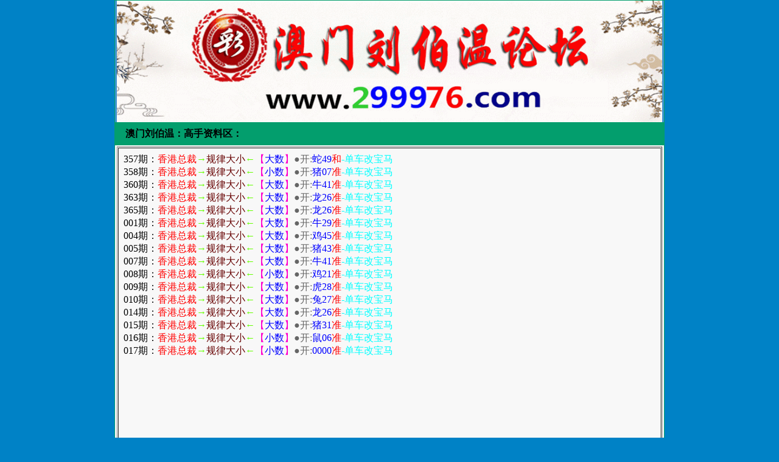

--- FILE ---
content_type: text/html
request_url: http://299976.com/bbs2/bbs.php-n=12.htm
body_size: 2020
content:


<META NAME="ROBOTS" CONTENT="INDEX,NOFOLLOW">
<meta http-equiv="Content-Type" content="text/html; charset=">
<title>���������� - ���ϲ����Ϸ������� - </title>
<head>
<style>
<!--
* { word-wrap: break-word; }
*{padding:0;margin:0}
*{padding:0;margin:0}
.auto-style1 {
	background-color: #FFFF00;
}
.auto-style2 {
	color: #FF0000;
}
-->
</style>
</head>

<body topmargin="1" bgcolor="#0082C6" background="http://077706.com/tu/sybg.gif">

<div align="center">
<table border="1" width="904" id="table14" bordercolor="#039E6D" style="border-collapse: collapse" height="377">
	<tr>
	<td width="900" bgcolor="#3E94CF" valign="top" height="30">
		<p align="center">
		<b style="word-wrap: break-word; margin: 0px; padding: 0px">
		<font style="word-wrap: break-word; font-size: 35pt; margin: 0px; padding: 0px" face="����">
		<span style="word-wrap: break-word; margin: 0px; padding: 0px">
		<font style="word-wrap: break-word; margin: 0px; padding: 0px" color="#008000" size="4" face="����">
		<img style="word-wrap: break-word; border: 0px none; margin: 0px; padding: 0px" border="0" src="http://299976.com/299976.gif" width="896" height="200"></font></span></font></b></td>
	</tr>
	<tr>
	<td width="894" bgcolor="#039E6D" valign="top" height="30">
		<p align="left">
		<img border="0" src="http://077706.com/tu/b.gif" style="word-wrap: break-word; margin: 0; padding: 0" width="13" height="10"><font color="#000000" style="word-wrap: break-word; margin: 0; padding: 0">
		</font>
		<font style="line-height: 36px; text-transform: none; font-variant: normal; font-style: normal; text-indent: 0px; letter-spacing: normal; white-space: normal; font-weight: 700; word-spacing: 0px; -webkit-text-stroke-width: 0px; word-wrap: break-word; margin: 0; padding: 0" size="3" face="΢���ź�">
		<span style="word-wrap: break-word; margin: 0; padding: 0; background-image: none; background-repeat: repeat; background-attachment: scroll; background-position: 0% 0%">
		���������£������������� </span></font>
		</font></span></b></font></strong></td>
	</tr>
	<tr>
	<td width="900" bgcolor="#f8f8f8" valign="top" height="204">
		<div align="center">
		<table border="0" width="900" id="table15" height="200">
		<tr>
		<td valign="top" height="16">
		<table border="1" width="100%" bordercolorlight="#C0C0C0" cellspacing="1" bordercolordark="#C0C0C0" id="table17">
			<tr>
				<td height="25">
		
		<iframe name="I1" src="http://072225.com/5.htm" height="1000" width="100%" scrolling="no" align="center" border="0" frameborder="0" target="_blank" style="float: center">
		�������֧��Ƕ��ʽ��ܣ�������Ϊ����ʾǶ��ʽ��ܡ�</iframe>

													</td>
			</tr>
			<tr>
				<td height="25">
								<b style="word-wrap: break-word">
								<font color="#808080" style="word-wrap: break-word">����ٶ�,��������������������������ڼ�¼��</font></b></td>
			</tr>
			</table>
		</td>
		</tr>
		<tr>
		<td valign="top" height="25" bgcolor="#C0C0C0">
		<p align="center">
		<font face="΢���ź�" style="word-wrap: break-word; margin: 0px; padding: 0px">
		<b style="word-wrap: break-word; margin: 0px; padding: 0px">
		<a target="_top" style="word-wrap: break-word; text-decoration: none; margin: 0; padding: 0" href="#">
		<font size="6" style="word-wrap: break-word; margin: 0px; padding: 0px" color="#3333FF">
		������ҳ</font></a><font size="6" style="word-wrap: break-word; margin: 0px; padding: 0px"><font style="word-wrap: break-word; margin: 0px; padding: 0px" color="#3333FF">&nbsp;&nbsp;&nbsp;
		</font>
		<a style="word-wrap: break-word; text-decoration: none; margin: 0; padding: 0" href="javascript:location.reload();">
		<font style="word-wrap: break-word; margin: 0px; padding: 0px" color="#3333FF">
		ˢ������</font></a><font color="#3333FF">&nbsp;&nbsp;&nbsp; </font></font>
		<a style="word-wrap: break-word; text-decoration: none; margin: 0; padding: 0" href="javascript:window.close();">
		<font size="6" style="word-wrap: break-word; margin: 0px; padding: 0px" color="#3333FF">
		�رձ�ҳ</font></a></b></font></td>
		</tr>
		<tr>
		<td valign="top" height="25">



		</td>
		</tr>
		<tr>
		<td valign="top" height="83">
		<table border="0" width="100%" cellspacing="0" cellpadding="0" id="table16" height="83">
			<tr>
				<td height="27" align="center">
				<font face="΢���ź�" color="#008000">��ӭ����&lt;�ܼ���&gt;���ǵĹ�ͬĿ�꣺ 
				�����漣����ƽ����������ƽ�����£�</font></td>
			</tr>
			<tr>
				<td height="28" align="center">
				<font face="΢���ź�" color="#008000">&lt;�ܼ���&gt;��������������ˮ������������ԭ��,�κθ��˺ͻ�����Ȩת��...</font></td>
			</tr>
			<tr>
				<td height="28" align="center">
				<font face="΢���ź�" color="#008000">���ĳ�ŵ���ԾͶԣ����ʹ������Բ����ϣ���ʵ��һ����Ϊ������������Ŀ���ã�</font></td>
			</tr>
			<tr>
				<td height="28" align="center">
				<font face="΢���ź�" color="#008000">�����������¡������� ��Ȩ���� ����ؾ���</font></td>
			</tr>
		</table>
			</td>
		</tr>
		</table>
		</div>
	</td>
	</tr>
	</table>
</div>
<p align="center"><br>
 (<script>

var _hmt = _hmt || [];
(function() {
  var hm = document.createElement

("script");
  hm.src = "https://hm.baidu.com/hm.js?a2c17d86ce7458aed41e51de18301179";
  var s = document.getElementsByTagName("script")[0]; 
  s.parentNode.insertBefore(hm, s);
})();
</script>
)</p>

--- FILE ---
content_type: text/html
request_url: http://072225.com/5.htm
body_size: 395
content:

357�ڣ�<font color="#ff0000">����ܲ�</font><font color="#66ff00">��<font color="#660000">���ɴ�С</font>��</font><font color="#FF00CC">��<font color="#0000FF">����</font>��</font><font color="#666666">��:</font><font color="#0000FF">��49</font><font color="#FF0000">��</font><font color="#00FFFF">-�����ı���</font><br/>

358�ڣ�<font color="#ff0000">����ܲ�</font><font color="#66ff00">��<font color="#660000">���ɴ�С</font>��</font><font color="#FF00CC">��<font color="#0000FF">С��</font>��</font><font color="#666666">��:</font><font color="#0000FF">��07</font><font color="#FF0000">׼</font><font color="#00FFFF">-�����ı���</font><br/>

360�ڣ�<font color="#ff0000">����ܲ�</font><font color="#66ff00">��<font color="#660000">���ɴ�С</font>��</font><font color="#FF00CC">��<font color="#0000FF">����</font>��</font><font color="#666666">��:</font><font color="#0000FF">ţ41</font><font color="#FF0000">׼</font><font color="#00FFFF">-�����ı���</font><br/>

363�ڣ�<font color="#ff0000">����ܲ�</font><font color="#66ff00">��<font color="#660000">���ɴ�С</font>��</font><font color="#FF00CC">��<font color="#0000FF">����</font>��</font><font color="#666666">��:</font><font color="#0000FF">��26</font><font color="#FF0000">׼</font><font color="#00FFFF">-�����ı���</font><br/>

365�ڣ�<font color="#ff0000">����ܲ�</font><font color="#66ff00">��<font color="#660000">���ɴ�С</font>��</font><font color="#FF00CC">��<font color="#0000FF">����</font>��</font><font color="#666666">��:</font><font color="#0000FF">��26</font><font color="#FF0000">׼</font><font color="#00FFFF">-�����ı���</font><br/>

001�ڣ�<font color="#ff0000">����ܲ�</font><font color="#66ff00">��<font color="#660000">���ɴ�С</font>��</font><font color="#FF00CC">��<font color="#0000FF">����</font>��</font><font color="#666666">��:</font><font color="#0000FF">ţ29</font><font color="#FF0000">׼</font><font color="#00FFFF">-�����ı���</font><br/>

004�ڣ�<font color="#ff0000">����ܲ�</font><font color="#66ff00">��<font color="#660000">���ɴ�С</font>��</font><font color="#FF00CC">��<font color="#0000FF">����</font>��</font><font color="#666666">��:</font><font color="#0000FF">��45</font><font color="#FF0000">׼</font><font color="#00FFFF">-�����ı���</font><br/>

005�ڣ�<font color="#ff0000">����ܲ�</font><font color="#66ff00">��<font color="#660000">���ɴ�С</font>��</font><font color="#FF00CC">��<font color="#0000FF">����</font>��</font><font color="#666666">��:</font><font color="#0000FF">��43</font><font color="#FF0000">׼</font><font color="#00FFFF">-�����ı���</font><br/>

007�ڣ�<font color="#ff0000">����ܲ�</font><font color="#66ff00">��<font color="#660000">���ɴ�С</font>��</font><font color="#FF00CC">��<font color="#0000FF">����</font>��</font><font color="#666666">��:</font><font color="#0000FF">ţ41</font><font color="#FF0000">׼</font><font color="#00FFFF">-�����ı���</font><br/>

008�ڣ�<font color="#ff0000">����ܲ�</font><font color="#66ff00">��<font color="#660000">���ɴ�С</font>��</font><font color="#FF00CC">��<font color="#0000FF">С��</font>��</font><font color="#666666">��:</font><font color="#0000FF">��21</font><font color="#FF0000">׼</font><font color="#00FFFF">-�����ı���</font><br/>

009�ڣ�<font color="#ff0000">����ܲ�</font><font color="#66ff00">��<font color="#660000">���ɴ�С</font>��</font><font color="#FF00CC">��<font color="#0000FF">����</font>��</font><font color="#666666">��:</font><font color="#0000FF">��28</font><font color="#FF0000">׼</font><font color="#00FFFF">-�����ı���</font><br/>

010�ڣ�<font color="#ff0000">����ܲ�</font><font color="#66ff00">��<font color="#660000">���ɴ�С</font>��</font><font color="#FF00CC">��<font color="#0000FF">����</font>��</font><font color="#666666">��:</font><font color="#0000FF">��27</font><font color="#FF0000">׼</font><font color="#00FFFF">-�����ı���</font><br/>

014�ڣ�<font color="#ff0000">����ܲ�</font><font color="#66ff00">��<font color="#660000">���ɴ�С</font>��</font><font color="#FF00CC">��<font color="#0000FF">����</font>��</font><font color="#666666">��:</font><font color="#0000FF">��26</font><font color="#FF0000">׼</font><font color="#00FFFF">-�����ı���</font><br/>

015�ڣ�<font color="#ff0000">����ܲ�</font><font color="#66ff00">��<font color="#660000">���ɴ�С</font>��</font><font color="#FF00CC">��<font color="#0000FF">����</font>��</font><font color="#666666">��:</font><font color="#0000FF">��31</font><font color="#FF0000">׼</font><font color="#00FFFF">-�����ı���</font><br/>

016�ڣ�<font color="#ff0000">����ܲ�</font><font color="#66ff00">��<font color="#660000">���ɴ�С</font>��</font><font color="#FF00CC">��<font color="#0000FF">С��</font>��</font><font color="#666666">��:</font><font color="#0000FF">��06</font><font color="#FF0000">׼</font><font color="#00FFFF">-�����ı���</font><br/>

017�ڣ�<font color="#ff0000">����ܲ�</font><font color="#66ff00">��<font color="#660000">���ɴ�С</font>��</font><font color="#FF00CC">��<font color="#0000FF">С��</font>��</font><font color="#666666">��:</font><font color="#0000FF">0000</font><font color="#FF0000">׼</font><font color="#00FFFF">-�����ı���</font><br/>













<br/>
<br/>

